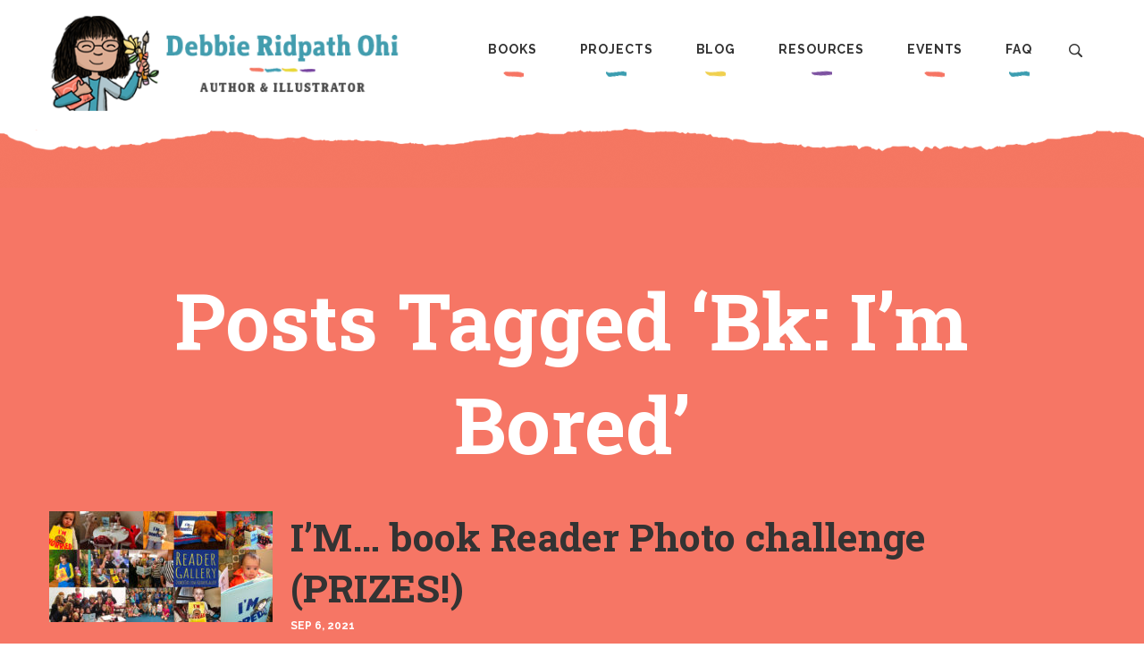

--- FILE ---
content_type: text/html; charset=UTF-8
request_url: https://debbieohi.com/tag/im-bored/
body_size: 8283
content:
<!DOCTYPE html>
<html lang="en">
	<head>
		<title>Bk: I&#8217;m Bored &#8211; Debbie Ridpath Ohi</title>
<meta name='robots' content='max-image-preview:large' />
	<style>img:is([sizes="auto" i], [sizes^="auto," i]) { contain-intrinsic-size: 3000px 1500px }</style>
	<link rel='dns-prefetch' href='//kit.fontawesome.com' />
<link rel="alternate" type="application/rss+xml" title="Debbie Ridpath Ohi &raquo; Bk: I&#039;m Bored Tag Feed" href="https://debbieohi.com/tag/im-bored/feed/" />
<script type="text/javascript">
/* <![CDATA[ */
window._wpemojiSettings = {"baseUrl":"https:\/\/s.w.org\/images\/core\/emoji\/16.0.1\/72x72\/","ext":".png","svgUrl":"https:\/\/s.w.org\/images\/core\/emoji\/16.0.1\/svg\/","svgExt":".svg","source":{"concatemoji":"https:\/\/debbieohi.com\/wp-includes\/js\/wp-emoji-release.min.js?ver=6.8.3"}};
/*! This file is auto-generated */
!function(s,n){var o,i,e;function c(e){try{var t={supportTests:e,timestamp:(new Date).valueOf()};sessionStorage.setItem(o,JSON.stringify(t))}catch(e){}}function p(e,t,n){e.clearRect(0,0,e.canvas.width,e.canvas.height),e.fillText(t,0,0);var t=new Uint32Array(e.getImageData(0,0,e.canvas.width,e.canvas.height).data),a=(e.clearRect(0,0,e.canvas.width,e.canvas.height),e.fillText(n,0,0),new Uint32Array(e.getImageData(0,0,e.canvas.width,e.canvas.height).data));return t.every(function(e,t){return e===a[t]})}function u(e,t){e.clearRect(0,0,e.canvas.width,e.canvas.height),e.fillText(t,0,0);for(var n=e.getImageData(16,16,1,1),a=0;a<n.data.length;a++)if(0!==n.data[a])return!1;return!0}function f(e,t,n,a){switch(t){case"flag":return n(e,"\ud83c\udff3\ufe0f\u200d\u26a7\ufe0f","\ud83c\udff3\ufe0f\u200b\u26a7\ufe0f")?!1:!n(e,"\ud83c\udde8\ud83c\uddf6","\ud83c\udde8\u200b\ud83c\uddf6")&&!n(e,"\ud83c\udff4\udb40\udc67\udb40\udc62\udb40\udc65\udb40\udc6e\udb40\udc67\udb40\udc7f","\ud83c\udff4\u200b\udb40\udc67\u200b\udb40\udc62\u200b\udb40\udc65\u200b\udb40\udc6e\u200b\udb40\udc67\u200b\udb40\udc7f");case"emoji":return!a(e,"\ud83e\udedf")}return!1}function g(e,t,n,a){var r="undefined"!=typeof WorkerGlobalScope&&self instanceof WorkerGlobalScope?new OffscreenCanvas(300,150):s.createElement("canvas"),o=r.getContext("2d",{willReadFrequently:!0}),i=(o.textBaseline="top",o.font="600 32px Arial",{});return e.forEach(function(e){i[e]=t(o,e,n,a)}),i}function t(e){var t=s.createElement("script");t.src=e,t.defer=!0,s.head.appendChild(t)}"undefined"!=typeof Promise&&(o="wpEmojiSettingsSupports",i=["flag","emoji"],n.supports={everything:!0,everythingExceptFlag:!0},e=new Promise(function(e){s.addEventListener("DOMContentLoaded",e,{once:!0})}),new Promise(function(t){var n=function(){try{var e=JSON.parse(sessionStorage.getItem(o));if("object"==typeof e&&"number"==typeof e.timestamp&&(new Date).valueOf()<e.timestamp+604800&&"object"==typeof e.supportTests)return e.supportTests}catch(e){}return null}();if(!n){if("undefined"!=typeof Worker&&"undefined"!=typeof OffscreenCanvas&&"undefined"!=typeof URL&&URL.createObjectURL&&"undefined"!=typeof Blob)try{var e="postMessage("+g.toString()+"("+[JSON.stringify(i),f.toString(),p.toString(),u.toString()].join(",")+"));",a=new Blob([e],{type:"text/javascript"}),r=new Worker(URL.createObjectURL(a),{name:"wpTestEmojiSupports"});return void(r.onmessage=function(e){c(n=e.data),r.terminate(),t(n)})}catch(e){}c(n=g(i,f,p,u))}t(n)}).then(function(e){for(var t in e)n.supports[t]=e[t],n.supports.everything=n.supports.everything&&n.supports[t],"flag"!==t&&(n.supports.everythingExceptFlag=n.supports.everythingExceptFlag&&n.supports[t]);n.supports.everythingExceptFlag=n.supports.everythingExceptFlag&&!n.supports.flag,n.DOMReady=!1,n.readyCallback=function(){n.DOMReady=!0}}).then(function(){return e}).then(function(){var e;n.supports.everything||(n.readyCallback(),(e=n.source||{}).concatemoji?t(e.concatemoji):e.wpemoji&&e.twemoji&&(t(e.twemoji),t(e.wpemoji)))}))}((window,document),window._wpemojiSettings);
/* ]]> */
</script>
<style id='wp-emoji-styles-inline-css' type='text/css'>

	img.wp-smiley, img.emoji {
		display: inline !important;
		border: none !important;
		box-shadow: none !important;
		height: 1em !important;
		width: 1em !important;
		margin: 0 0.07em !important;
		vertical-align: -0.1em !important;
		background: none !important;
		padding: 0 !important;
	}
</style>
<link rel='stylesheet' id='wp-block-library-css' href='https://debbieohi.com/wp-includes/css/dist/block-library/style.min.css?ver=6.8.3' type='text/css' media='all' />
<style id='classic-theme-styles-inline-css' type='text/css'>
/*! This file is auto-generated */
.wp-block-button__link{color:#fff;background-color:#32373c;border-radius:9999px;box-shadow:none;text-decoration:none;padding:calc(.667em + 2px) calc(1.333em + 2px);font-size:1.125em}.wp-block-file__button{background:#32373c;color:#fff;text-decoration:none}
</style>
<style id='font-awesome-svg-styles-default-inline-css' type='text/css'>
.svg-inline--fa {
  display: inline-block;
  height: 1em;
  overflow: visible;
  vertical-align: -.125em;
}
</style>
<link rel='stylesheet' id='font-awesome-svg-styles-css' href='https://debbieohi.com/wp-content/uploads/font-awesome/v6.1.1/css/svg-with-js.css' type='text/css' media='all' />
<style id='font-awesome-svg-styles-inline-css' type='text/css'>
   .wp-block-font-awesome-icon svg::before,
   .wp-rich-text-font-awesome-icon svg::before {content: unset;}
</style>
<style id='global-styles-inline-css' type='text/css'>
:root{--wp--preset--aspect-ratio--square: 1;--wp--preset--aspect-ratio--4-3: 4/3;--wp--preset--aspect-ratio--3-4: 3/4;--wp--preset--aspect-ratio--3-2: 3/2;--wp--preset--aspect-ratio--2-3: 2/3;--wp--preset--aspect-ratio--16-9: 16/9;--wp--preset--aspect-ratio--9-16: 9/16;--wp--preset--color--black: #000000;--wp--preset--color--cyan-bluish-gray: #abb8c3;--wp--preset--color--white: #ffffff;--wp--preset--color--pale-pink: #f78da7;--wp--preset--color--vivid-red: #cf2e2e;--wp--preset--color--luminous-vivid-orange: #ff6900;--wp--preset--color--luminous-vivid-amber: #fcb900;--wp--preset--color--light-green-cyan: #7bdcb5;--wp--preset--color--vivid-green-cyan: #00d084;--wp--preset--color--pale-cyan-blue: #8ed1fc;--wp--preset--color--vivid-cyan-blue: #0693e3;--wp--preset--color--vivid-purple: #9b51e0;--wp--preset--gradient--vivid-cyan-blue-to-vivid-purple: linear-gradient(135deg,rgba(6,147,227,1) 0%,rgb(155,81,224) 100%);--wp--preset--gradient--light-green-cyan-to-vivid-green-cyan: linear-gradient(135deg,rgb(122,220,180) 0%,rgb(0,208,130) 100%);--wp--preset--gradient--luminous-vivid-amber-to-luminous-vivid-orange: linear-gradient(135deg,rgba(252,185,0,1) 0%,rgba(255,105,0,1) 100%);--wp--preset--gradient--luminous-vivid-orange-to-vivid-red: linear-gradient(135deg,rgba(255,105,0,1) 0%,rgb(207,46,46) 100%);--wp--preset--gradient--very-light-gray-to-cyan-bluish-gray: linear-gradient(135deg,rgb(238,238,238) 0%,rgb(169,184,195) 100%);--wp--preset--gradient--cool-to-warm-spectrum: linear-gradient(135deg,rgb(74,234,220) 0%,rgb(151,120,209) 20%,rgb(207,42,186) 40%,rgb(238,44,130) 60%,rgb(251,105,98) 80%,rgb(254,248,76) 100%);--wp--preset--gradient--blush-light-purple: linear-gradient(135deg,rgb(255,206,236) 0%,rgb(152,150,240) 100%);--wp--preset--gradient--blush-bordeaux: linear-gradient(135deg,rgb(254,205,165) 0%,rgb(254,45,45) 50%,rgb(107,0,62) 100%);--wp--preset--gradient--luminous-dusk: linear-gradient(135deg,rgb(255,203,112) 0%,rgb(199,81,192) 50%,rgb(65,88,208) 100%);--wp--preset--gradient--pale-ocean: linear-gradient(135deg,rgb(255,245,203) 0%,rgb(182,227,212) 50%,rgb(51,167,181) 100%);--wp--preset--gradient--electric-grass: linear-gradient(135deg,rgb(202,248,128) 0%,rgb(113,206,126) 100%);--wp--preset--gradient--midnight: linear-gradient(135deg,rgb(2,3,129) 0%,rgb(40,116,252) 100%);--wp--preset--font-size--small: 13px;--wp--preset--font-size--medium: 20px;--wp--preset--font-size--large: 36px;--wp--preset--font-size--x-large: 42px;--wp--preset--spacing--20: 0.44rem;--wp--preset--spacing--30: 0.67rem;--wp--preset--spacing--40: 1rem;--wp--preset--spacing--50: 1.5rem;--wp--preset--spacing--60: 2.25rem;--wp--preset--spacing--70: 3.38rem;--wp--preset--spacing--80: 5.06rem;--wp--preset--shadow--natural: 6px 6px 9px rgba(0, 0, 0, 0.2);--wp--preset--shadow--deep: 12px 12px 50px rgba(0, 0, 0, 0.4);--wp--preset--shadow--sharp: 6px 6px 0px rgba(0, 0, 0, 0.2);--wp--preset--shadow--outlined: 6px 6px 0px -3px rgba(255, 255, 255, 1), 6px 6px rgba(0, 0, 0, 1);--wp--preset--shadow--crisp: 6px 6px 0px rgba(0, 0, 0, 1);}:where(.is-layout-flex){gap: 0.5em;}:where(.is-layout-grid){gap: 0.5em;}body .is-layout-flex{display: flex;}.is-layout-flex{flex-wrap: wrap;align-items: center;}.is-layout-flex > :is(*, div){margin: 0;}body .is-layout-grid{display: grid;}.is-layout-grid > :is(*, div){margin: 0;}:where(.wp-block-columns.is-layout-flex){gap: 2em;}:where(.wp-block-columns.is-layout-grid){gap: 2em;}:where(.wp-block-post-template.is-layout-flex){gap: 1.25em;}:where(.wp-block-post-template.is-layout-grid){gap: 1.25em;}.has-black-color{color: var(--wp--preset--color--black) !important;}.has-cyan-bluish-gray-color{color: var(--wp--preset--color--cyan-bluish-gray) !important;}.has-white-color{color: var(--wp--preset--color--white) !important;}.has-pale-pink-color{color: var(--wp--preset--color--pale-pink) !important;}.has-vivid-red-color{color: var(--wp--preset--color--vivid-red) !important;}.has-luminous-vivid-orange-color{color: var(--wp--preset--color--luminous-vivid-orange) !important;}.has-luminous-vivid-amber-color{color: var(--wp--preset--color--luminous-vivid-amber) !important;}.has-light-green-cyan-color{color: var(--wp--preset--color--light-green-cyan) !important;}.has-vivid-green-cyan-color{color: var(--wp--preset--color--vivid-green-cyan) !important;}.has-pale-cyan-blue-color{color: var(--wp--preset--color--pale-cyan-blue) !important;}.has-vivid-cyan-blue-color{color: var(--wp--preset--color--vivid-cyan-blue) !important;}.has-vivid-purple-color{color: var(--wp--preset--color--vivid-purple) !important;}.has-black-background-color{background-color: var(--wp--preset--color--black) !important;}.has-cyan-bluish-gray-background-color{background-color: var(--wp--preset--color--cyan-bluish-gray) !important;}.has-white-background-color{background-color: var(--wp--preset--color--white) !important;}.has-pale-pink-background-color{background-color: var(--wp--preset--color--pale-pink) !important;}.has-vivid-red-background-color{background-color: var(--wp--preset--color--vivid-red) !important;}.has-luminous-vivid-orange-background-color{background-color: var(--wp--preset--color--luminous-vivid-orange) !important;}.has-luminous-vivid-amber-background-color{background-color: var(--wp--preset--color--luminous-vivid-amber) !important;}.has-light-green-cyan-background-color{background-color: var(--wp--preset--color--light-green-cyan) !important;}.has-vivid-green-cyan-background-color{background-color: var(--wp--preset--color--vivid-green-cyan) !important;}.has-pale-cyan-blue-background-color{background-color: var(--wp--preset--color--pale-cyan-blue) !important;}.has-vivid-cyan-blue-background-color{background-color: var(--wp--preset--color--vivid-cyan-blue) !important;}.has-vivid-purple-background-color{background-color: var(--wp--preset--color--vivid-purple) !important;}.has-black-border-color{border-color: var(--wp--preset--color--black) !important;}.has-cyan-bluish-gray-border-color{border-color: var(--wp--preset--color--cyan-bluish-gray) !important;}.has-white-border-color{border-color: var(--wp--preset--color--white) !important;}.has-pale-pink-border-color{border-color: var(--wp--preset--color--pale-pink) !important;}.has-vivid-red-border-color{border-color: var(--wp--preset--color--vivid-red) !important;}.has-luminous-vivid-orange-border-color{border-color: var(--wp--preset--color--luminous-vivid-orange) !important;}.has-luminous-vivid-amber-border-color{border-color: var(--wp--preset--color--luminous-vivid-amber) !important;}.has-light-green-cyan-border-color{border-color: var(--wp--preset--color--light-green-cyan) !important;}.has-vivid-green-cyan-border-color{border-color: var(--wp--preset--color--vivid-green-cyan) !important;}.has-pale-cyan-blue-border-color{border-color: var(--wp--preset--color--pale-cyan-blue) !important;}.has-vivid-cyan-blue-border-color{border-color: var(--wp--preset--color--vivid-cyan-blue) !important;}.has-vivid-purple-border-color{border-color: var(--wp--preset--color--vivid-purple) !important;}.has-vivid-cyan-blue-to-vivid-purple-gradient-background{background: var(--wp--preset--gradient--vivid-cyan-blue-to-vivid-purple) !important;}.has-light-green-cyan-to-vivid-green-cyan-gradient-background{background: var(--wp--preset--gradient--light-green-cyan-to-vivid-green-cyan) !important;}.has-luminous-vivid-amber-to-luminous-vivid-orange-gradient-background{background: var(--wp--preset--gradient--luminous-vivid-amber-to-luminous-vivid-orange) !important;}.has-luminous-vivid-orange-to-vivid-red-gradient-background{background: var(--wp--preset--gradient--luminous-vivid-orange-to-vivid-red) !important;}.has-very-light-gray-to-cyan-bluish-gray-gradient-background{background: var(--wp--preset--gradient--very-light-gray-to-cyan-bluish-gray) !important;}.has-cool-to-warm-spectrum-gradient-background{background: var(--wp--preset--gradient--cool-to-warm-spectrum) !important;}.has-blush-light-purple-gradient-background{background: var(--wp--preset--gradient--blush-light-purple) !important;}.has-blush-bordeaux-gradient-background{background: var(--wp--preset--gradient--blush-bordeaux) !important;}.has-luminous-dusk-gradient-background{background: var(--wp--preset--gradient--luminous-dusk) !important;}.has-pale-ocean-gradient-background{background: var(--wp--preset--gradient--pale-ocean) !important;}.has-electric-grass-gradient-background{background: var(--wp--preset--gradient--electric-grass) !important;}.has-midnight-gradient-background{background: var(--wp--preset--gradient--midnight) !important;}.has-small-font-size{font-size: var(--wp--preset--font-size--small) !important;}.has-medium-font-size{font-size: var(--wp--preset--font-size--medium) !important;}.has-large-font-size{font-size: var(--wp--preset--font-size--large) !important;}.has-x-large-font-size{font-size: var(--wp--preset--font-size--x-large) !important;}
:where(.wp-block-post-template.is-layout-flex){gap: 1.25em;}:where(.wp-block-post-template.is-layout-grid){gap: 1.25em;}
:where(.wp-block-columns.is-layout-flex){gap: 2em;}:where(.wp-block-columns.is-layout-grid){gap: 2em;}
:root :where(.wp-block-pullquote){font-size: 1.5em;line-height: 1.6;}
</style>
<link rel='stylesheet' id='baguettebox-css-css' href='https://debbieohi.com/wp-content/plugins/gallery-block-lightbox/dist/baguetteBox.min.css?ver=1.12.0' type='text/css' media='all' />
<script defer crossorigin="anonymous" type="text/javascript" src="https://kit.fontawesome.com/c814de9a11.js" id="font-awesome-official-js"></script>
<link rel="https://api.w.org/" href="https://debbieohi.com/wp-json/" /><link rel="alternate" title="JSON" type="application/json" href="https://debbieohi.com/wp-json/wp/v2/tags/343" /><link rel="EditURI" type="application/rsd+xml" title="RSD" href="https://debbieohi.com/xmlrpc.php?rsd" />
<meta name="generator" content="WordPress 6.8.3" />
<link rel="icon" href="/wp-content/uploads/2021/08/Debbie-favicon-1.png" sizes="32x32" />
<link rel="icon" href="/wp-content/uploads/2021/08/Debbie-favicon-1.png" sizes="192x192" />
<link rel="apple-touch-icon" href="/wp-content/uploads/2021/08/Debbie-favicon-1.png" />
<meta name="msapplication-TileImage" content="/wp-content/uploads/2021/08/Debbie-favicon-1.png" />

		<meta charset="utf-8"/>
        <meta http-equiv="x-ua-compatible" content="ie=edge"/>
        <meta name="viewport" content="width=device-width, initial-scale=1"/>

		<link rel="preconnect" href="https://fonts.googleapis.com">
		<link rel="preconnect" href="https://fonts.gstatic.com" crossorigin>
		<link href="https://fonts.googleapis.com/css2?family=Raleway:ital,wght@0,100..900;1,100..900&family=Roboto+Slab:wght@700&display=swap" rel="stylesheet">

	    <link rel="stylesheet" href="https://debbieohi.com/wp-content/themes/debbie_1.0/css/normalize.css"/>
		<link rel="stylesheet" href="https://debbieohi.com/wp-content/themes/debbie_1.0/css/slick.css"/>

	    <link rel="stylesheet" href="https://debbieohi.com/wp-content/themes/debbie_1.0/css/main_2024.css?v=1.2.3"/>

		<script src="https://ajax.googleapis.com/ajax/libs/jquery/3.6.0/jquery.min.js"></script>
		<script src="https://debbieohi.com/wp-content/themes/debbie_1.0/lib/slick.min.js"></script>
		<script src="https://debbieohi.com/wp-content/themes/debbie_1.0/lib/main.js?v=1.0.8"></script>

	</head>
	<body class="archive tag tag-im-bored tag-343 wp-custom-logo wp-theme-debbie_10">

		<!-- site header and nav -->
		<div id="menu_open_bg" onclick="wkd_close_menu()"></div>
		<header id="site_header">
			<div class="content_wrapper">
				<div class="logo">
					<a href="/" id="logo_link">
						<img src="https://debbieohi.com/wp-content/themes/debbie_1.0/images/logo_2024.png" class="logo_full">
						<img src="https://debbieohi.com/wp-content/themes/debbie_1.0/images/logo_mobile_2024.png" class="logo_mobile">
					</a>
					<span id="burger_button" onclick="wkd_toggle_menu()"></span>
				</div>
				<nav id="main_menu">
					<ul>
						<li id="menu-item-748" class="menu-item menu-item-type-custom menu-item-object-custom menu-item-has-children menu-item-748"><a href="/books/">Books</a>
<ul class="sub-menu">
	<li id="menu-item-2478" class="menu-item menu-item-type-post_type menu-item-object-page menu-item-2478"><a href="https://debbieohi.com/books/bibliography/">Bibliography</a></li>
	<li id="menu-item-17937" class="menu-item menu-item-type-custom menu-item-object-custom menu-item-17937"><a href="https://debbieohi.com/book/i-want-to-read-all-the-books/">I Want To Read ALL The Books</a></li>
	<li id="menu-item-2512" class="menu-item menu-item-type-custom menu-item-object-custom menu-item-2512"><a href="/book/where-are-my-books/">Where Are My Books?</a></li>
	<li id="menu-item-2513" class="menu-item menu-item-type-custom menu-item-object-custom menu-item-2513"><a href="/book/book-sameva/">Sam &#038; Eva</a></li>
	<li id="menu-item-2508" class="menu-item menu-item-type-custom menu-item-object-custom menu-item-2508"><a href="/im-picture-book-series/">I&#8217;M&#8230; books</a></li>
	<li id="menu-item-2514" class="menu-item menu-item-type-custom menu-item-object-custom menu-item-2514"><a href="/book/gurplepreen/">Gurple and Preen</a></li>
	<li id="menu-item-2916" class="menu-item menu-item-type-custom menu-item-object-custom menu-item-2916"><a href="/book/book-naked/">NAKED!</a></li>
	<li id="menu-item-2515" class="menu-item menu-item-type-custom menu-item-object-custom menu-item-2515"><a href="/book/book-seamonkey-and-bob/">Sea Monkey &#038; Bob</a></li>
	<li id="menu-item-2509" class="menu-item menu-item-type-custom menu-item-object-custom menu-item-2509"><a href="/book-series/judy-blume/">Judy Blume books</a></li>
	<li id="menu-item-2511" class="menu-item menu-item-type-custom menu-item-object-custom menu-item-2511"><a href="/book-series/ruby-rose/">Ruby Rose books</a></li>
	<li id="menu-item-2510" class="menu-item menu-item-type-custom menu-item-object-custom menu-item-2510"><a href="/book-series/mitzi-tulane/">Mitzi Tulane books</a></li>
	<li id="menu-item-2708" class="menu-item menu-item-type-custom menu-item-object-custom menu-item-2708"><a href="/book-category/other-writing/">Other</a></li>
</ul>
</li>
<li id="menu-item-749" class="menu-item menu-item-type-custom menu-item-object-custom menu-item-has-children menu-item-749"><a href="/art/portfolio/">Projects</a>
<ul class="sub-menu">
	<li id="menu-item-6469" class="menu-item menu-item-type-post_type menu-item-object-page menu-item-6469"><a href="https://debbieohi.com/homepage/work/">About Debbie’s Projects</a></li>
	<li id="menu-item-20183" class="menu-item menu-item-type-post_type menu-item-object-page menu-item-20183"><a href="https://debbieohi.com/libraries/">My Library Project (aka #100Branches and #AllTheLibraries)</a></li>
	<li id="menu-item-17971" class="menu-item menu-item-type-custom menu-item-object-custom menu-item-17971"><a href="https://debbieohi.com/art/portfolio/">Debbie&#8217;s Art</a></li>
	<li id="menu-item-6827" class="menu-item menu-item-type-post_type menu-item-object-page menu-item-6827"><a href="https://debbieohi.com/comic-use-policy/">Comic Use Policy</a></li>
</ul>
</li>
<li id="menu-item-750" class="menu-item menu-item-type-custom menu-item-object-custom menu-item-has-children menu-item-750"><a href="/blog/">Blog</a>
<ul class="sub-menu">
	<li id="menu-item-1174" class="menu-item menu-item-type-custom menu-item-object-custom menu-item-1174"><a href="/category/news/">News &#038; Events</a></li>
	<li id="menu-item-1175" class="menu-item menu-item-type-custom menu-item-object-custom menu-item-1175"><a href="/category/inkygirl/">Inkygirl</a></li>
	<li id="menu-item-1810" class="menu-item menu-item-type-taxonomy menu-item-object-category menu-item-1810"><a href="https://debbieohi.com/category/inkygirl/interviews/">Interviews</a></li>
	<li id="menu-item-11498" class="menu-item menu-item-type-taxonomy menu-item-object-category menu-item-11498"><a href="https://debbieohi.com/category/inkygirl/reading/">Debbie&#8217;s Reading Journal</a></li>
	<li id="menu-item-8019" class="menu-item menu-item-type-custom menu-item-object-custom menu-item-8019"><a href="https://www.instagram.com/inkyelbows/">Bookstagram</a></li>
	<li id="menu-item-15288" class="menu-item menu-item-type-taxonomy menu-item-object-category menu-item-15288"><a href="https://debbieohi.com/category/humor/squirrel/">Beware The Squirrel</a></li>
	<li id="menu-item-1811" class="menu-item menu-item-type-taxonomy menu-item-object-category menu-item-1811"><a href="https://debbieohi.com/category/blatherings/">Blatherings</a></li>
</ul>
</li>
<li id="menu-item-751" class="menu-item menu-item-type-custom menu-item-object-custom menu-item-has-children menu-item-751"><a href="/resources/">Resources</a>
<ul class="sub-menu">
	<li id="menu-item-1807" class="menu-item menu-item-type-post_type menu-item-object-page menu-item-1807"><a href="https://debbieohi.com/resources/printready/">Print-Ready Resources</a></li>
	<li id="menu-item-20338" class="menu-item menu-item-type-taxonomy menu-item-object-category menu-item-20338"><a href="https://debbieohi.com/category/inkygirl/picture-books-101-inkygirl/">Picture Books 101</a></li>
	<li id="menu-item-13752" class="menu-item menu-item-type-post_type menu-item-object-page menu-item-13752"><a href="https://debbieohi.com/resources/bookaday/">Book Recommendations</a></li>
	<li id="menu-item-7422" class="menu-item menu-item-type-custom menu-item-object-custom menu-item-7422"><a href="/books/how-the-book-was-created/">How The Book Was Made</a></li>
	<li id="menu-item-2871" class="menu-item menu-item-type-post_type menu-item-object-page menu-item-2871"><a href="https://debbieohi.com/resources/resources-for-educators/">Resources for Educators</a></li>
	<li id="menu-item-13409" class="menu-item menu-item-type-post_type menu-item-object-page menu-item-13409"><a href="https://debbieohi.com/resources/resources-for-educators/brokencrayon/">Broken Crayon Resource</a></li>
	<li id="menu-item-1806" class="menu-item menu-item-type-post_type menu-item-object-page menu-item-1806"><a href="https://debbieohi.com/resources/for-book-creators/">Resources For Children’s Book Creators</a></li>
	<li id="menu-item-1805" class="menu-item menu-item-type-post_type menu-item-object-page menu-item-1805"><a href="https://debbieohi.com/resources/for-young-readers/">Resources For Young Readers</a></li>
	<li id="menu-item-7441" class="menu-item menu-item-type-post_type menu-item-object-page menu-item-7441"><a href="https://debbieohi.com/resources/surveys/">Surveys and Polls</a></li>
	<li id="menu-item-15248" class="menu-item menu-item-type-post_type menu-item-object-page menu-item-15248"><a href="https://debbieohi.com/resources/interview-archives/">Interview Archives</a></li>
</ul>
</li>
<li id="menu-item-752" class="menu-item menu-item-type-custom menu-item-object-custom menu-item-has-children menu-item-752"><a href="/events/">Events</a>
<ul class="sub-menu">
	<li id="menu-item-2503" class="menu-item menu-item-type-post_type menu-item-object-page menu-item-2503"><a href="https://debbieohi.com/events/visits-virtual/">Virtual visits</a></li>
	<li id="menu-item-20018" class="menu-item menu-item-type-post_type menu-item-object-page menu-item-20018"><a href="https://debbieohi.com/event-reports/">Event Reports</a></li>
	<li id="menu-item-19368" class="menu-item menu-item-type-post_type menu-item-object-page menu-item-19368"><a href="https://debbieohi.com/about/presskit/launch-events-all-the-books/">Book Launch Events</a></li>
</ul>
</li>
<li id="menu-item-753" class="menu-item menu-item-type-custom menu-item-object-custom menu-item-has-children menu-item-753"><a href="/about/">FAQ</a>
<ul class="sub-menu">
	<li id="menu-item-6998" class="menu-item menu-item-type-post_type menu-item-object-page menu-item-6998"><a href="https://debbieohi.com/contact/">Contact Debbie</a></li>
	<li id="menu-item-1803" class="menu-item menu-item-type-post_type menu-item-object-page menu-item-1803"><a href="https://debbieohi.com/about/faq/">Main FAQ</a></li>
	<li id="menu-item-2825" class="menu-item menu-item-type-post_type menu-item-object-page menu-item-2825"><a href="https://debbieohi.com/about/more-about-me/">About Me</a></li>
	<li id="menu-item-13672" class="menu-item menu-item-type-post_type menu-item-object-page menu-item-13672"><a href="https://debbieohi.com/about/support-debbie/">Show Your Support</a></li>
	<li id="menu-item-7445" class="menu-item menu-item-type-post_type menu-item-object-page menu-item-7445"><a href="https://debbieohi.com/newsletter/">Debbie’s Newsletter</a></li>
	<li id="menu-item-2824" class="menu-item menu-item-type-post_type menu-item-object-page menu-item-2824"><a href="https://debbieohi.com/about/presskit/">Press Kit</a></li>
	<li id="menu-item-2827" class="menu-item menu-item-type-post_type menu-item-object-page menu-item-2827"><a href="https://debbieohi.com/about/press/">Press &#038; Interviews</a></li>
	<li id="menu-item-2826" class="menu-item menu-item-type-post_type menu-item-object-page menu-item-2826"><a href="https://debbieohi.com/about/awards/">Awards, Honours, and Organizations</a></li>
</ul>
</li>
					</ul>
					<div class="search" onclick="wkd_toggle_search()"><br/><span>Search</span></div>
				</nav>
			</div><!-- end .content_wrapper -->
		</header><!-- end #site_header -->

		<div id="search_open_bg" onclick="wkd_close_search()"></div>
		<form action="/" id="search_pop" method="post" onsubmit="return wkd_do_search()">
			<h3>Search the Site</h3>
			<input type="text" id="search_text" name="keys" placeholder="search for..."/>
			<input type="submit" value="Search"/>
		</form>


		<div class="clouds_wrapper clouds_pink">
			<div class="clouds_inner">
				<div class="clouds_content">

					<div class="content_wrapper page_wrapper archive_wrapper">

						
							<div class="blog_list">
								
																<h1 class="page_title">Posts Tagged &#8216;Bk: I&#8217;m Bored&#8217;</h1>
								
				<article class="post-7788 post type-post status-publish format-standard has-post-thumbnail hentry category-news tag-im-bored tag-im-sad tag-im-sorry tag-im-worried tag-im-books tag-reader-challenges">

						<div class="post_block_thumb">
				<img src="/wp-content/uploads/2021/09/Header-ReaderGallery-2021-v4-flat1200-250x124.jpg">
			</div>
			
			<div class="post_block_content">
				<h2>
					<a href="https://debbieohi.com/2021/09/imbook-readergallery2021/">
						I&#8217;M&#8230; book Reader Photo challenge (PRIZES!)											</a>
				</h2>
								<p><time>Sep 6, 2021</time></p>
				
				<p>To help celebrate the Sept. 7th launch of I&#8217;M SORRY, the newest in the kids&#8217; emotions picture book series by Michael Ian Black and me (Simon &amp; Schuster), I&#8217;m inviting readers of all ages to submit photos for my I&#8217;M&#8230; Picture Books Reader Gallery. There will be PRIZES; Michael will . . .</p>

				<br class="clear">
			</div>
		</article>

		<hr>

				<article class="post-2644 post type-post status-publish format-standard has-post-thumbnail hentry category-art category-inkygirl tag-im-bored tag-mitzi-tulane">

						<div class="post_block_thumb">
				<img src="/wp-content/uploads/2021/07/SafetyPin-ImBored-v3-flat-600-189x250.jpeg">
			</div>
			
			<div class="post_block_content">
				<h2>
					<a href="https://debbieohi.com/2016/11/hopeful-messages-for-young-people-from-the-kidlit-community/">
						Hopeful messages for young people from the kidlit community											</a>
				</h2>
								<p><time>Nov 12, 2016</time></p>
				
				<p>EDITED: Please note that&nbsp;Jarrett has asked the kidlit community use #hugsfromkidlit instead of the safety pin hashtag. Let&#8217;s stay organized w/&nbsp;#kidlitsafetypins&nbsp;hashtag.&nbsp;https://t.co/xPB9lYScJx— Jarrett J. Krosoczka (@StudioJJK)&nbsp;November 11, 2016 I am so moved, browsing through all the&nbsp;#kidlitsafetypins posts on Twitter. I&#8217;ve created some as well; click on any image below for a . . .</p>

				<br class="clear">
			</div>
		</article>

		<hr>

				<article class="post-5046 post type-post status-publish format-standard has-post-thumbnail hentry category-debbie-book-news category-inkygirl category-news tag-im-bored tag-im-sad">

						<div class="post_block_thumb">
				<img src="/wp-content/uploads/2021/08/FinalCover300-194x250.jpeg">
			</div>
			
			<div class="post_block_content">
				<h2>
					<a href="https://debbieohi.com/2016/05/exciting-non-sad-news-im-illustrating-im-sad-a-sequel-to-im-bored/">
						Exciting non-sad news: I&#8217;m illustrating I&#8217;M SAD (a sequel to I&#8217;M BORED)!											</a>
				</h2>
								<p><time>May 10, 2016</time></p>
				
				<p>Just got permission to make this public: I am ***THRILLED*** to announce that I will be illustrating I&#8217;M SAD, a sequel to I&#8217;M BORED written by Michael Ian Black, coming out from Simon &amp; Schuster Books For Young Readers in 2018! I&#8217;m excited to be working with editor Justin Chanda and art director . . .</p>

				<br class="clear">
			</div>
		</article>

		<hr>

							</div>

						
					</div><!-- end .content_wrapper -->
				</div><!-- end .clouds_content -->
			</div><!-- end .clouds_inner -->
		</div><!-- end .clouds_wrapper -->


		<!-- newsletter sign-up -->
		<footer id="newsletter" class="clouds_wrapper clouds_tan">
			<div class="clouds_inner">
				<div class="clouds_content">

					<div class="content_wrapper">

						<!-- wp:image {"id":18875,"sizeSlug":"full","linkDestination":"none","className":"overlap_right_top"} -->
<figure class="wp-block-image size-full overlap_right_top"><img src="/wp-content/uploads/2024/05/dog_on_books.png" alt="" class="wp-image-18875"/></figure>
<!-- /wp:image -->

<!-- wp:heading -->
<h2 class="wp-block-heading" id="h-debbie-s-newsletter">Debbie's Newsletter</h2>
<!-- /wp:heading -->

<!-- wp:paragraph -->
<p>Every month or so, Debbie sends out an email newsletter with updates about what she's working on and what she's excited about. You can also see major updates in her <a href="https://debbieohi.com/category/news/">News feed</a> as well as more frequently updated <a href="https://bsky.app/profile/work.debbieohi.com">"what I'm working on now" Bluesky work-only account</a>.</p>
<!-- /wp:paragraph -->
						<div class="newsletter_form">
							<a href="/newsletter/" target="_blank" class="button">Subscribe</a>
						</div>

					</div>
				</div>
			</div>
		</footer><!-- end #newsletter -->


		<!-- footer nav -->
		<footer id="footer_nav">
			<div class="content_wrapper">

				
<nav>

					<a href="/books/">Books</a>
				
					<a href="https://debbieohi.com/books/bibliography/"></a>
				
					<a href="https://debbieohi.com/book/i-want-to-read-all-the-books/">I Want To Read ALL The Books</a>
				
					<a href="/book/where-are-my-books/">Where Are My Books?</a>
				
					<a href="/book/book-sameva/">Sam & Eva</a>
				
					<a href="/im-picture-book-series/">I'M... books</a>
				
					<a href="/book/gurplepreen/">Gurple and Preen</a>
				
					<a href="/book/book-naked/">NAKED!</a>
				
					<a href="/book/book-seamonkey-and-bob/">Sea Monkey & Bob</a>
				
					<a href="/book-series/judy-blume/">Judy Blume books</a>
				
					<a href="/book-series/ruby-rose/">Ruby Rose books</a>
				
					<a href="/book-series/mitzi-tulane/">Mitzi Tulane books</a>
				
					<a href="/book-category/other-writing/">Other</a>
				
</nav>

<nav>

					<a href="/art/portfolio/">Projects</a>
				
					<a href="https://debbieohi.com/homepage/work/">About Debbie’s Projects</a>
				
					<a href="https://debbieohi.com/libraries/"></a>
				
					<a href="https://debbieohi.com/art/portfolio/">Debbie's Art</a>
				
					<a href="https://debbieohi.com/comic-use-policy/"></a>
				
</nav>

<nav>

					<a href="/blog/">Blog</a>
				
					<a href="/category/news/">News & Events</a>
				
					<a href="/category/inkygirl/">Inkygirl</a>
				
					<a href="https://debbieohi.com/category/inkygirl/interviews/"></a>
				
					<a href="https://debbieohi.com/category/inkygirl/reading/"></a>
				
					<a href="https://www.instagram.com/inkyelbows/">Bookstagram</a>
				
					<a href="https://debbieohi.com/category/humor/squirrel/"></a>
				
					<a href="https://debbieohi.com/category/blatherings/"></a>
				
</nav>

<nav>

					<a href="/resources/">Resources</a>
				
					<a href="https://debbieohi.com/resources/printready/"></a>
				
					<a href="https://debbieohi.com/category/inkygirl/picture-books-101-inkygirl/"></a>
				
					<a href="https://debbieohi.com/resources/bookaday/"></a>
				
					<a href="/books/how-the-book-was-created/">How The Book Was Made</a>
				
					<a href="https://debbieohi.com/resources/resources-for-educators/"></a>
				
					<a href="https://debbieohi.com/resources/resources-for-educators/brokencrayon/"></a>
				
					<a href="https://debbieohi.com/resources/for-book-creators/">Resources For Children’s Book Creators</a>
				
					<a href="https://debbieohi.com/resources/for-young-readers/"></a>
				
					<a href="https://debbieohi.com/resources/surveys/"></a>
				
					<a href="https://debbieohi.com/resources/interview-archives/"></a>
				
</nav>

<nav>

					<a href="/events/">Events</a>
				
					<a href="https://debbieohi.com/events/visits-virtual/"></a>
				
					<a href="https://debbieohi.com/event-reports/"></a>
				
					<a href="https://debbieohi.com/about/presskit/launch-events-all-the-books/"></a>
				
</nav>

<nav>

					<a href="/about/">FAQ</a>
				
					<a href="https://debbieohi.com/contact/"></a>
				
					<a href="https://debbieohi.com/about/faq/"></a>
				
					<a href="https://debbieohi.com/about/more-about-me/"></a>
				
					<a href="https://debbieohi.com/about/support-debbie/"></a>
				
					<a href="https://debbieohi.com/newsletter/">Debbie’s Newsletter</a>
				
					<a href="https://debbieohi.com/about/presskit/"></a>
				
					<a href="https://debbieohi.com/about/press/"></a>
				
					<a href="https://debbieohi.com/about/awards/"></a>
				
				</nav>

			</div>
		</footer>

		<!-- site footer -->
		<footer id="site_footer">
			<div class="content_wrapper">
				<nav id="social_nav">
					<a href="https://bsky.app/profile/debbieohi.com" title="Bluesky" class="bluesky" target="_blank"><span>Bluesky</span></a>
<!--					<a href="https://debbieohi.substack.com/" title="Substack" class="substack" target="_blank"><span>Substack</span></a> -->
					<a href="http://instagram.com/inkygirl" title="Instagram" class="instagram" target="_blank"><span>Instagram</span></a>
<!--					<a href="http://twitter.com/inkyelbows" title="Twitter" class="twitter" target="_blank"><span>Twitter</span></a> -->
					<a href="https://www.facebook.com/DebbieOhi/" title="Facebook" class="facebook" target="_blank"><span>Facebook</span></a>
					<a href="https://www.youtube.com/user/debbieohi" title="YouTube" class="youtube" target="_blank"><span>YouTube</span></a>
				</nav>
				<p>&copy; Copyright 2025 | All Rights Reserved | Site by <a href="https://beingwicked.com" target="_blank">Being Wicked</a></p>
			</div>
		</footer>

		<script type="speculationrules">
{"prefetch":[{"source":"document","where":{"and":[{"href_matches":"\/*"},{"not":{"href_matches":["\/wp-*.php","\/wp-admin\/*","\/wp-content\/uploads\/*","\/wp-content\/*","\/wp-content\/plugins\/*","\/wp-content\/themes\/debbie_1.0\/*","\/*\\?(.+)"]}},{"not":{"selector_matches":"a[rel~=\"nofollow\"]"}},{"not":{"selector_matches":".no-prefetch, .no-prefetch a"}}]},"eagerness":"conservative"}]}
</script>
<script type="text/javascript" src="https://debbieohi.com/wp-content/plugins/gallery-block-lightbox/dist/baguetteBox.min.js?ver=1.12.0" id="baguettebox-js"></script>
<script type="text/javascript" id="baguettebox-js-after">
/* <![CDATA[ */
window.addEventListener('load', function() {baguetteBox.run('.wp-block-gallery,:not(.wp-block-gallery)>.wp-block-image,.wp-block-media-text__media,.gallery,.wp-block-coblocks-gallery-masonry,.wp-block-coblocks-gallery-stacked,.wp-block-coblocks-gallery-collage,.wp-block-coblocks-gallery-offset,.wp-block-coblocks-gallery-stacked,.mgl-gallery,.gb-block-image',{captions:function(t){var e=t.parentElement.classList.contains("wp-block-image")||t.parentElement.classList.contains("wp-block-media-text__media")?t.parentElement.querySelector("figcaption"):t.parentElement.parentElement.querySelector("figcaption,dd");return!!e&&e.innerHTML},filter:/.+\.(gif|jpe?g|png|webp|svg|avif|heif|heic|tif?f|)($|\?)/i,ignoreClass:'no-lightbox',animation:'slideIn'});});
/* ]]> */
</script>

    </body>
</html>


--- FILE ---
content_type: text/css
request_url: https://debbieohi.com/wp-content/themes/debbie_1.0/css/normalize.css
body_size: 404
content:
/* resets */
html {
	-moz-box-sizing: border-box;
	-webkit-box-sizing: border-box;
	-o-box-sizing: border-box;
	-ms-box-sizing: border-box;
	box-sizing: border-box;
}
*, *:before, *:after {
	-moz-box-sizing: inherit;
	-webkit-box-sizing: inherit;
	-o-box-sizing: inherit;
	-ms-box-sizing: inherit;
	box-sizing: inherit;
	-webkit-tap-highlight-color: rgba(0,0,0,0);
}
body,div,dl,dt,dd,ul,ol,li,h1,h2,h3,h4,h5,h6,pre,code,form,fieldset,legend,input,textarea,p,blockquote,th,td{
	margin:0;
	margin-block-start: 0;
    margin-block-end: 0;
    margin-inline-start: 0;
    margin-inline-end: 0;
	padding:0;
}
table{border-collapse:collapse;border-spacing:0;}
fieldset,img{border:0;}
address,caption,cite,code,dfn,th,var{font-style:normal;font-weight:normal;}
li {list-style:none;}
caption,th {text-align:left;}
h1,h2,h3,h4,h5,h6{font-size:100%;font-weight:normal;}
q:before,q:after{content:'';}
abbr,acronym {border:0;font-variant:normal;}
sub {vertical-align:text-bottom;}
input, textarea, select{font-family:inherit;font-size:inherit;font-weight:inherit;}
article, aside, canvas, details,figcaption, figure, footer, header,hgroup, nav, section, summary, video { display: block; }
audio:not([controls]) { display: none; height: 0; }
button::-moz-focus-inner,
input::-moz-focus-inner {
    border: 0;
    padding: 0;
}
.zoom {
	cursor: zoom-in;
	cursor: -webkit-zoom-in;
	cursor: -moz-zoom-in;
}
*:focus {
	outline: 0;
}
.clear {
	clear: both;
}
.hidden {
	display: none;
}
figure {
	display: inline;
	margin: 0;
	margin-block-start: 0;
    margin-block-end: 0;
    margin-inline-start: 0;
    margin-inline-end: 0;
	padding: 0;
}
